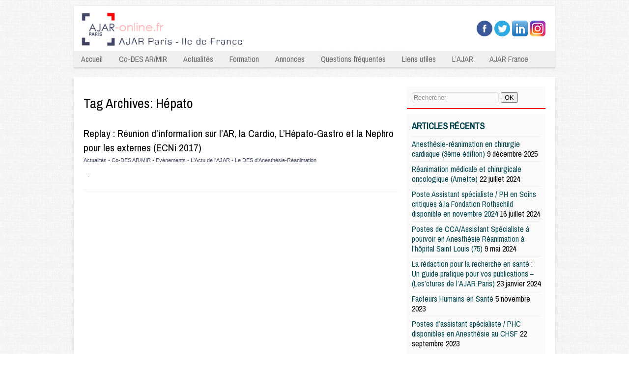

--- FILE ---
content_type: text/html; charset=UTF-8
request_url: https://www.ajar-online.fr/tag/hepato/
body_size: 8619
content:
<!DOCTYPE html>
<html lang="fr-FR">
<head>
<meta charset="UTF-8" />
<meta name="viewport" content="width=device-width, maximum-scale=1.0, minimum-scale=1.0, initial-scale=1.0" />
<title>Hépato Archives - AJAR Paris - IDF</title>

<link rel="profile" href="https://gmpg.org/xfn/11" />

<link rel="pingback" href="https://www.ajar-online.fr/xmlrpc.php" />
		<style type="text/css">
					.heateor_sss_button_instagram span.heateor_sss_svg,a.heateor_sss_instagram span.heateor_sss_svg{background:radial-gradient(circle at 30% 107%,#fdf497 0,#fdf497 5%,#fd5949 45%,#d6249f 60%,#285aeb 90%)}
											.heateor_sss_horizontal_sharing .heateor_sss_svg,.heateor_sss_standard_follow_icons_container .heateor_sss_svg{
							color: #fff;
						border-width: 0px;
			border-style: solid;
			border-color: transparent;
		}
					.heateor_sss_horizontal_sharing .heateorSssTCBackground{
				color:#666;
			}
					.heateor_sss_horizontal_sharing span.heateor_sss_svg:hover,.heateor_sss_standard_follow_icons_container span.heateor_sss_svg:hover{
						border-color: transparent;
		}
		.heateor_sss_vertical_sharing span.heateor_sss_svg,.heateor_sss_floating_follow_icons_container span.heateor_sss_svg{
							color: #fff;
						border-width: 0px;
			border-style: solid;
			border-color: transparent;
		}
				.heateor_sss_vertical_sharing .heateorSssTCBackground{
			color:#666;
		}
						.heateor_sss_vertical_sharing span.heateor_sss_svg:hover,.heateor_sss_floating_follow_icons_container span.heateor_sss_svg:hover{
						border-color: transparent;
		}
		@media screen and (max-width:783px) {.heateor_sss_vertical_sharing{display:none!important}}		</style>
		<meta name='robots' content='index, follow, max-image-preview:large, max-snippet:-1, max-video-preview:-1' />

	<!-- This site is optimized with the Yoast SEO plugin v19.6.1 - https://yoast.com/wordpress/plugins/seo/ -->
	<link rel="canonical" href="https://www.ajar-online.fr/tag/hepato/" />
	<meta property="og:locale" content="fr_FR" />
	<meta property="og:type" content="article" />
	<meta property="og:title" content="Hépato Archives - AJAR Paris - IDF" />
	<meta property="og:url" content="https://www.ajar-online.fr/tag/hepato/" />
	<meta property="og:site_name" content="AJAR Paris - IDF" />
	<script type="application/ld+json" class="yoast-schema-graph">{"@context":"https://schema.org","@graph":[{"@type":"CollectionPage","@id":"https://www.ajar-online.fr/tag/hepato/","url":"https://www.ajar-online.fr/tag/hepato/","name":"Hépato Archives - AJAR Paris - IDF","isPartOf":{"@id":"https://www.ajar-online.fr/#website"},"breadcrumb":{"@id":"https://www.ajar-online.fr/tag/hepato/#breadcrumb"},"inLanguage":"fr-FR"},{"@type":"BreadcrumbList","@id":"https://www.ajar-online.fr/tag/hepato/#breadcrumb","itemListElement":[{"@type":"ListItem","position":1,"name":"Accueil","item":"https://www.ajar-online.fr/"},{"@type":"ListItem","position":2,"name":"Hépato"}]},{"@type":"WebSite","@id":"https://www.ajar-online.fr/#website","url":"https://www.ajar-online.fr/","name":"AJAR Paris - IDF","description":"AJAR Paris Ile France","potentialAction":[{"@type":"SearchAction","target":{"@type":"EntryPoint","urlTemplate":"https://www.ajar-online.fr/?s={search_term_string}"},"query-input":"required name=search_term_string"}],"inLanguage":"fr-FR"}]}</script>
	<!-- / Yoast SEO plugin. -->


<link rel='dns-prefetch' href='//s.w.org' />
<link rel="alternate" type="application/rss+xml" title="AJAR Paris - IDF &raquo; Flux" href="https://www.ajar-online.fr/feed/" />
<link rel="alternate" type="application/rss+xml" title="AJAR Paris - IDF &raquo; Flux des commentaires" href="https://www.ajar-online.fr/comments/feed/" />
<link rel="alternate" type="application/rss+xml" title="AJAR Paris - IDF &raquo; Flux de l’étiquette Hépato" href="https://www.ajar-online.fr/tag/hepato/feed/" />
<script type="text/javascript">
window._wpemojiSettings = {"baseUrl":"https:\/\/s.w.org\/images\/core\/emoji\/13.1.0\/72x72\/","ext":".png","svgUrl":"https:\/\/s.w.org\/images\/core\/emoji\/13.1.0\/svg\/","svgExt":".svg","source":{"concatemoji":"https:\/\/www.ajar-online.fr\/wp-includes\/js\/wp-emoji-release.min.js?ver=5.9.12"}};
/*! This file is auto-generated */
!function(e,a,t){var n,r,o,i=a.createElement("canvas"),p=i.getContext&&i.getContext("2d");function s(e,t){var a=String.fromCharCode;p.clearRect(0,0,i.width,i.height),p.fillText(a.apply(this,e),0,0);e=i.toDataURL();return p.clearRect(0,0,i.width,i.height),p.fillText(a.apply(this,t),0,0),e===i.toDataURL()}function c(e){var t=a.createElement("script");t.src=e,t.defer=t.type="text/javascript",a.getElementsByTagName("head")[0].appendChild(t)}for(o=Array("flag","emoji"),t.supports={everything:!0,everythingExceptFlag:!0},r=0;r<o.length;r++)t.supports[o[r]]=function(e){if(!p||!p.fillText)return!1;switch(p.textBaseline="top",p.font="600 32px Arial",e){case"flag":return s([127987,65039,8205,9895,65039],[127987,65039,8203,9895,65039])?!1:!s([55356,56826,55356,56819],[55356,56826,8203,55356,56819])&&!s([55356,57332,56128,56423,56128,56418,56128,56421,56128,56430,56128,56423,56128,56447],[55356,57332,8203,56128,56423,8203,56128,56418,8203,56128,56421,8203,56128,56430,8203,56128,56423,8203,56128,56447]);case"emoji":return!s([10084,65039,8205,55357,56613],[10084,65039,8203,55357,56613])}return!1}(o[r]),t.supports.everything=t.supports.everything&&t.supports[o[r]],"flag"!==o[r]&&(t.supports.everythingExceptFlag=t.supports.everythingExceptFlag&&t.supports[o[r]]);t.supports.everythingExceptFlag=t.supports.everythingExceptFlag&&!t.supports.flag,t.DOMReady=!1,t.readyCallback=function(){t.DOMReady=!0},t.supports.everything||(n=function(){t.readyCallback()},a.addEventListener?(a.addEventListener("DOMContentLoaded",n,!1),e.addEventListener("load",n,!1)):(e.attachEvent("onload",n),a.attachEvent("onreadystatechange",function(){"complete"===a.readyState&&t.readyCallback()})),(n=t.source||{}).concatemoji?c(n.concatemoji):n.wpemoji&&n.twemoji&&(c(n.twemoji),c(n.wpemoji)))}(window,document,window._wpemojiSettings);
</script>
<style type="text/css">
img.wp-smiley,
img.emoji {
	display: inline !important;
	border: none !important;
	box-shadow: none !important;
	height: 1em !important;
	width: 1em !important;
	margin: 0 0.07em !important;
	vertical-align: -0.1em !important;
	background: none !important;
	padding: 0 !important;
}
</style>
	<link rel='stylesheet' id='wp-block-library-css'  href='https://www.ajar-online.fr/wp-includes/css/dist/block-library/style.min.css?ver=5.9.12' type='text/css' media='all' />
<style id='global-styles-inline-css' type='text/css'>
body{--wp--preset--color--black: #000000;--wp--preset--color--cyan-bluish-gray: #abb8c3;--wp--preset--color--white: #ffffff;--wp--preset--color--pale-pink: #f78da7;--wp--preset--color--vivid-red: #cf2e2e;--wp--preset--color--luminous-vivid-orange: #ff6900;--wp--preset--color--luminous-vivid-amber: #fcb900;--wp--preset--color--light-green-cyan: #7bdcb5;--wp--preset--color--vivid-green-cyan: #00d084;--wp--preset--color--pale-cyan-blue: #8ed1fc;--wp--preset--color--vivid-cyan-blue: #0693e3;--wp--preset--color--vivid-purple: #9b51e0;--wp--preset--gradient--vivid-cyan-blue-to-vivid-purple: linear-gradient(135deg,rgba(6,147,227,1) 0%,rgb(155,81,224) 100%);--wp--preset--gradient--light-green-cyan-to-vivid-green-cyan: linear-gradient(135deg,rgb(122,220,180) 0%,rgb(0,208,130) 100%);--wp--preset--gradient--luminous-vivid-amber-to-luminous-vivid-orange: linear-gradient(135deg,rgba(252,185,0,1) 0%,rgba(255,105,0,1) 100%);--wp--preset--gradient--luminous-vivid-orange-to-vivid-red: linear-gradient(135deg,rgba(255,105,0,1) 0%,rgb(207,46,46) 100%);--wp--preset--gradient--very-light-gray-to-cyan-bluish-gray: linear-gradient(135deg,rgb(238,238,238) 0%,rgb(169,184,195) 100%);--wp--preset--gradient--cool-to-warm-spectrum: linear-gradient(135deg,rgb(74,234,220) 0%,rgb(151,120,209) 20%,rgb(207,42,186) 40%,rgb(238,44,130) 60%,rgb(251,105,98) 80%,rgb(254,248,76) 100%);--wp--preset--gradient--blush-light-purple: linear-gradient(135deg,rgb(255,206,236) 0%,rgb(152,150,240) 100%);--wp--preset--gradient--blush-bordeaux: linear-gradient(135deg,rgb(254,205,165) 0%,rgb(254,45,45) 50%,rgb(107,0,62) 100%);--wp--preset--gradient--luminous-dusk: linear-gradient(135deg,rgb(255,203,112) 0%,rgb(199,81,192) 50%,rgb(65,88,208) 100%);--wp--preset--gradient--pale-ocean: linear-gradient(135deg,rgb(255,245,203) 0%,rgb(182,227,212) 50%,rgb(51,167,181) 100%);--wp--preset--gradient--electric-grass: linear-gradient(135deg,rgb(202,248,128) 0%,rgb(113,206,126) 100%);--wp--preset--gradient--midnight: linear-gradient(135deg,rgb(2,3,129) 0%,rgb(40,116,252) 100%);--wp--preset--duotone--dark-grayscale: url('#wp-duotone-dark-grayscale');--wp--preset--duotone--grayscale: url('#wp-duotone-grayscale');--wp--preset--duotone--purple-yellow: url('#wp-duotone-purple-yellow');--wp--preset--duotone--blue-red: url('#wp-duotone-blue-red');--wp--preset--duotone--midnight: url('#wp-duotone-midnight');--wp--preset--duotone--magenta-yellow: url('#wp-duotone-magenta-yellow');--wp--preset--duotone--purple-green: url('#wp-duotone-purple-green');--wp--preset--duotone--blue-orange: url('#wp-duotone-blue-orange');--wp--preset--font-size--small: 13px;--wp--preset--font-size--medium: 20px;--wp--preset--font-size--large: 36px;--wp--preset--font-size--x-large: 42px;}.has-black-color{color: var(--wp--preset--color--black) !important;}.has-cyan-bluish-gray-color{color: var(--wp--preset--color--cyan-bluish-gray) !important;}.has-white-color{color: var(--wp--preset--color--white) !important;}.has-pale-pink-color{color: var(--wp--preset--color--pale-pink) !important;}.has-vivid-red-color{color: var(--wp--preset--color--vivid-red) !important;}.has-luminous-vivid-orange-color{color: var(--wp--preset--color--luminous-vivid-orange) !important;}.has-luminous-vivid-amber-color{color: var(--wp--preset--color--luminous-vivid-amber) !important;}.has-light-green-cyan-color{color: var(--wp--preset--color--light-green-cyan) !important;}.has-vivid-green-cyan-color{color: var(--wp--preset--color--vivid-green-cyan) !important;}.has-pale-cyan-blue-color{color: var(--wp--preset--color--pale-cyan-blue) !important;}.has-vivid-cyan-blue-color{color: var(--wp--preset--color--vivid-cyan-blue) !important;}.has-vivid-purple-color{color: var(--wp--preset--color--vivid-purple) !important;}.has-black-background-color{background-color: var(--wp--preset--color--black) !important;}.has-cyan-bluish-gray-background-color{background-color: var(--wp--preset--color--cyan-bluish-gray) !important;}.has-white-background-color{background-color: var(--wp--preset--color--white) !important;}.has-pale-pink-background-color{background-color: var(--wp--preset--color--pale-pink) !important;}.has-vivid-red-background-color{background-color: var(--wp--preset--color--vivid-red) !important;}.has-luminous-vivid-orange-background-color{background-color: var(--wp--preset--color--luminous-vivid-orange) !important;}.has-luminous-vivid-amber-background-color{background-color: var(--wp--preset--color--luminous-vivid-amber) !important;}.has-light-green-cyan-background-color{background-color: var(--wp--preset--color--light-green-cyan) !important;}.has-vivid-green-cyan-background-color{background-color: var(--wp--preset--color--vivid-green-cyan) !important;}.has-pale-cyan-blue-background-color{background-color: var(--wp--preset--color--pale-cyan-blue) !important;}.has-vivid-cyan-blue-background-color{background-color: var(--wp--preset--color--vivid-cyan-blue) !important;}.has-vivid-purple-background-color{background-color: var(--wp--preset--color--vivid-purple) !important;}.has-black-border-color{border-color: var(--wp--preset--color--black) !important;}.has-cyan-bluish-gray-border-color{border-color: var(--wp--preset--color--cyan-bluish-gray) !important;}.has-white-border-color{border-color: var(--wp--preset--color--white) !important;}.has-pale-pink-border-color{border-color: var(--wp--preset--color--pale-pink) !important;}.has-vivid-red-border-color{border-color: var(--wp--preset--color--vivid-red) !important;}.has-luminous-vivid-orange-border-color{border-color: var(--wp--preset--color--luminous-vivid-orange) !important;}.has-luminous-vivid-amber-border-color{border-color: var(--wp--preset--color--luminous-vivid-amber) !important;}.has-light-green-cyan-border-color{border-color: var(--wp--preset--color--light-green-cyan) !important;}.has-vivid-green-cyan-border-color{border-color: var(--wp--preset--color--vivid-green-cyan) !important;}.has-pale-cyan-blue-border-color{border-color: var(--wp--preset--color--pale-cyan-blue) !important;}.has-vivid-cyan-blue-border-color{border-color: var(--wp--preset--color--vivid-cyan-blue) !important;}.has-vivid-purple-border-color{border-color: var(--wp--preset--color--vivid-purple) !important;}.has-vivid-cyan-blue-to-vivid-purple-gradient-background{background: var(--wp--preset--gradient--vivid-cyan-blue-to-vivid-purple) !important;}.has-light-green-cyan-to-vivid-green-cyan-gradient-background{background: var(--wp--preset--gradient--light-green-cyan-to-vivid-green-cyan) !important;}.has-luminous-vivid-amber-to-luminous-vivid-orange-gradient-background{background: var(--wp--preset--gradient--luminous-vivid-amber-to-luminous-vivid-orange) !important;}.has-luminous-vivid-orange-to-vivid-red-gradient-background{background: var(--wp--preset--gradient--luminous-vivid-orange-to-vivid-red) !important;}.has-very-light-gray-to-cyan-bluish-gray-gradient-background{background: var(--wp--preset--gradient--very-light-gray-to-cyan-bluish-gray) !important;}.has-cool-to-warm-spectrum-gradient-background{background: var(--wp--preset--gradient--cool-to-warm-spectrum) !important;}.has-blush-light-purple-gradient-background{background: var(--wp--preset--gradient--blush-light-purple) !important;}.has-blush-bordeaux-gradient-background{background: var(--wp--preset--gradient--blush-bordeaux) !important;}.has-luminous-dusk-gradient-background{background: var(--wp--preset--gradient--luminous-dusk) !important;}.has-pale-ocean-gradient-background{background: var(--wp--preset--gradient--pale-ocean) !important;}.has-electric-grass-gradient-background{background: var(--wp--preset--gradient--electric-grass) !important;}.has-midnight-gradient-background{background: var(--wp--preset--gradient--midnight) !important;}.has-small-font-size{font-size: var(--wp--preset--font-size--small) !important;}.has-medium-font-size{font-size: var(--wp--preset--font-size--medium) !important;}.has-large-font-size{font-size: var(--wp--preset--font-size--large) !important;}.has-x-large-font-size{font-size: var(--wp--preset--font-size--x-large) !important;}
</style>
<link rel='stylesheet' id='rotatingtweets-css'  href='https://www.ajar-online.fr/wp-content/plugins/rotatingtweets/css/style.css?ver=5.9.12' type='text/css' media='all' />
<link rel='stylesheet' id='Elisium-style-css'  href='https://www.ajar-online.fr/wp-content/themes/elisium/style.css?ver=2013-07-18' type='text/css' media='all' />
<link rel='stylesheet' id='genericons-css'  href='https://www.ajar-online.fr/wp-content/themes/elisium/fonts/genericons.css?ver=2.09' type='text/css' media='all' />
<link rel='stylesheet' id='googleFont-css'  href='https://fonts.googleapis.com/css?family=Archivo+Narrow&#038;ver=5.9.12' type='text/css' media='all' />
<link rel='stylesheet' id='ggl-css'  href='https://www.ajar-online.fr/wp-content/themes/elisium/style.css?ver=5.9.12' type='text/css' media='all' />
<link rel='stylesheet' id='heateor_sss_frontend_css-css'  href='https://www.ajar-online.fr/wp-content/plugins/sassy-social-share/public/css/sassy-social-share-public.css?ver=3.3.56' type='text/css' media='all' />
<script type='text/javascript' src='https://www.ajar-online.fr/wp-includes/js/jquery/jquery.min.js?ver=3.6.0' id='jquery-core-js'></script>
<script type='text/javascript' src='https://www.ajar-online.fr/wp-includes/js/jquery/jquery-migrate.min.js?ver=3.3.2' id='jquery-migrate-js'></script>
<script type='text/javascript' src='https://www.ajar-online.fr/wp-content/plugins/rotatingtweets/js/jquery.cycle.all.min.js?ver=5.9.12' id='jquery-cycle-js'></script>
<script type='text/javascript' src='https://www.ajar-online.fr/wp-content/plugins/rotatingtweets/js/rotating_tweet.js?ver=1.9.10' id='rotating_tweet-js'></script>
<link rel="https://api.w.org/" href="https://www.ajar-online.fr/wp-json/" /><link rel="alternate" type="application/json" href="https://www.ajar-online.fr/wp-json/wp/v2/tags/625" /><link rel="EditURI" type="application/rsd+xml" title="RSD" href="https://www.ajar-online.fr/xmlrpc.php?rsd" />
<link rel="wlwmanifest" type="application/wlwmanifest+xml" href="https://www.ajar-online.fr/wp-includes/wlwmanifest.xml" /> 
<meta name="generator" content="WordPress 5.9.12" />
<link rel="icon" href="https://www.ajar-online.fr/wp-content/uploads/2020/12/Sans-titre.png" sizes="32x32" />
<link rel="icon" href="https://www.ajar-online.fr/wp-content/uploads/2020/12/Sans-titre.png" sizes="192x192" />
<link rel="apple-touch-icon" href="https://www.ajar-online.fr/wp-content/uploads/2020/12/Sans-titre.png" />
<meta name="msapplication-TileImage" content="https://www.ajar-online.fr/wp-content/uploads/2020/12/Sans-titre.png" />
</head>



<body class="archive tag tag-hepato tag-625">
	<div class="my-head">
		<div class="page">
			<div class="logo-area"><a href="https://www.ajar-online.fr/" title="AJAR Paris &#8211; IDF" rel="home">
			
						<img src="https://www.ajar-online.fr/wp-content/uploads/2017/10/band1Paris-2.jpg" />
						</a>

			</div><!-- logo-area -->
			<div class="social-media">
				<!-- facebook -->
									<a href="https://www.facebook.com/AJAnesthRea" target="_blank" rel="nofollow"><img src="https://www.ajar-online.fr/wp-content/themes/elisium/elisium/facebook.png" alt="Facebook"></a>
								<!-- twitter -->
									<a href="https://www.twitter.com/AJAnesthRea" target="_blank" rel="nofollow"><img src="https://www.ajar-online.fr/wp-content/themes/elisium/elisium/twitter.png" alt="Twitter"></a>
								<!-- pinterest -->
									<a href="https://www.linkedin.com/company/association-des-jeunes-anesthésistes-réanimateurs" target="_blank" rel="nofollow"><img src="https://www.ajar-online.fr/wp-content/themes/elisium/elisium/linkedin.png" alt="Pinterest"></a>
								<!-- digg -->
									<a href="https://www.instagram.com/anesthrea/" target="_blank" rel="nofollow"><img src="/img/logo-insta.png" alt="Instagram"></a>
								<!-- twitter -->
							</div>
			
			<div class="clearfix"></div>
			<div id="navbar" class="navbar">
				<nav id="site-navigation" class="navigation main-navigation" role="navigation">
					<h3 class="menu-toggle">Menu</h3>
				
			<div class="menu-menu-principal-container"><ul id="menu-menu-principal" class="nav-menu"><li id="menu-item-15" class="menu-item menu-item-type-post_type menu-item-object-page menu-item-home menu-item-15"><a href="https://www.ajar-online.fr/">Accueil</a></li>
<li id="menu-item-2921" class="menu-item menu-item-type-taxonomy menu-item-object-category menu-item-2921"><a title="desar-mir" href="https://www.ajar-online.fr/category/formation/le-des-danesthesie-reanimation/desarmir/">Co-DES AR/MIR</a></li>
<li id="menu-item-10" class="menu-item menu-item-type-taxonomy menu-item-object-category menu-item-has-children menu-item-10"><a href="https://www.ajar-online.fr/category/actualites/">Actualités</a>
<ul class="sub-menu">
	<li id="menu-item-156" class="menu-item menu-item-type-taxonomy menu-item-object-category menu-item-156"><a href="https://www.ajar-online.fr/category/actualites/lactu-de-lajar/">L&rsquo;Actu de l&rsquo;AJAR</a></li>
	<li id="menu-item-12" class="menu-item menu-item-type-taxonomy menu-item-object-category menu-item-12"><a href="https://www.ajar-online.fr/category/actualites/evenements/">Evènements</a></li>
	<li id="menu-item-834" class="menu-item menu-item-type-taxonomy menu-item-object-category menu-item-834"><a href="https://www.ajar-online.fr/category/etudes-en-cours/">Etudes en cours</a></li>
	<li id="menu-item-608" class="menu-item menu-item-type-taxonomy menu-item-object-category menu-item-608"><a href="https://www.ajar-online.fr/category/actualites/la-revue-du-web/">La revue des Internets</a></li>
</ul>
</li>
<li id="menu-item-13" class="menu-item menu-item-type-taxonomy menu-item-object-category menu-item-has-children menu-item-13"><a href="https://www.ajar-online.fr/category/formation/">Formation</a>
<ul class="sub-menu">
	<li id="menu-item-37" class="menu-item menu-item-type-taxonomy menu-item-object-category menu-item-37"><a href="https://www.ajar-online.fr/category/formation/la-biblio-du-mois/">La Biblio du mois</a></li>
	<li id="menu-item-35" class="menu-item menu-item-type-taxonomy menu-item-object-category menu-item-35"><a href="https://www.ajar-online.fr/category/formation/articles-essentiels-en-ar/">Articles essentiels en AR</a></li>
	<li id="menu-item-1233" class="menu-item menu-item-type-taxonomy menu-item-object-category menu-item-has-children menu-item-1233"><a href="https://www.ajar-online.fr/category/formation/la-bibliotheque-de-lajar/">La Bibliothèque de l&rsquo;AJAR</a>
	<ul class="sub-menu">
		<li id="menu-item-1237" class="menu-item menu-item-type-taxonomy menu-item-object-category menu-item-1237"><a href="https://www.ajar-online.fr/category/formation/la-bibliotheque-de-lajar/les-indispensables/">Les indispensables</a></li>
		<li id="menu-item-1286" class="menu-item menu-item-type-taxonomy menu-item-object-category menu-item-1286"><a href="https://www.ajar-online.fr/category/formation/la-bibliotheque-de-lajar/anesthesie-generalistes/">Anesthésie / Généralistes</a></li>
		<li id="menu-item-1274" class="menu-item menu-item-type-taxonomy menu-item-object-category menu-item-1274"><a href="https://www.ajar-online.fr/category/formation/la-bibliotheque-de-lajar/reanimation/">Réanimation / Généralistes</a></li>
		<li id="menu-item-1234" class="menu-item menu-item-type-taxonomy menu-item-object-category menu-item-1234"><a href="https://www.ajar-online.fr/category/formation/la-bibliotheque-de-lajar/anesthesie-loco-regionale/">Anesthésie Loco-Régionale</a></li>
		<li id="menu-item-1270" class="menu-item menu-item-type-taxonomy menu-item-object-category menu-item-1270"><a href="https://www.ajar-online.fr/category/formation/la-bibliotheque-de-lajar/gyneco-obstetrie/">Gynéco-Obstétrie</a></li>
		<li id="menu-item-1259" class="menu-item menu-item-type-taxonomy menu-item-object-category menu-item-1259"><a href="https://www.ajar-online.fr/category/formation/la-bibliotheque-de-lajar/hypnose-douleur/">Hypnose / Douleur</a></li>
		<li id="menu-item-1236" class="menu-item menu-item-type-taxonomy menu-item-object-category menu-item-1236"><a href="https://www.ajar-online.fr/category/formation/la-bibliotheque-de-lajar/imagerie/">Imagerie</a></li>
		<li id="menu-item-1238" class="menu-item menu-item-type-taxonomy menu-item-object-category menu-item-1238"><a href="https://www.ajar-online.fr/category/formation/la-bibliotheque-de-lajar/nephrologie-eer/">Nephrologie / EER</a></li>
		<li id="menu-item-1256" class="menu-item menu-item-type-taxonomy menu-item-object-category menu-item-1256"><a href="https://www.ajar-online.fr/category/formation/la-bibliotheque-de-lajar/neurochirurgie/">Neurochirurgie</a></li>
		<li id="menu-item-1240" class="menu-item menu-item-type-taxonomy menu-item-object-category menu-item-1240"><a href="https://www.ajar-online.fr/category/formation/la-bibliotheque-de-lajar/pharmacologie/">Pharmacologie</a></li>
		<li id="menu-item-1239" class="menu-item menu-item-type-taxonomy menu-item-object-category menu-item-1239"><a href="https://www.ajar-online.fr/category/formation/la-bibliotheque-de-lajar/pediatrie-obstetrique/">Pédiatrie / Obstétrique</a></li>
	</ul>
</li>
	<li id="menu-item-555" class="menu-item menu-item-type-custom menu-item-object-custom menu-item-555"><a title="desarmir" href="https://www.ajar-online.fr/?p=300">Le DES d&rsquo;Anesthésie-Réanimation</a></li>
	<li id="menu-item-504" class="menu-item menu-item-type-post_type menu-item-object-page menu-item-504"><a href="https://www.ajar-online.fr/les-du-en-anesthesie-reanimation/">Les DU &#038; DIU en Anesthésie-Réanimation</a></li>
	<li id="menu-item-1071" class="menu-item menu-item-type-taxonomy menu-item-object-category menu-item-1071"><a href="https://www.ajar-online.fr/category/formation/histoire-de-lanesthesie-reanimation/">Histoire de l&rsquo;anesthésie-réanimation</a></li>
</ul>
</li>
<li id="menu-item-5397" class="menu-item menu-item-type-post_type menu-item-object-page menu-item-has-children menu-item-5397"><a href="https://www.ajar-online.fr/annonces-de-remplas-et-installation-en-anesthesie-et-reanimation/">Annonces</a>
<ul class="sub-menu">
	<li id="menu-item-7063" class="menu-item menu-item-type-taxonomy menu-item-object-category menu-item-7063"><a href="https://www.ajar-online.fr/category/annonces-postes/post-internat/">Post Internat</a></li>
	<li id="menu-item-7064" class="menu-item menu-item-type-taxonomy menu-item-object-category menu-item-7064"><a href="https://www.ajar-online.fr/category/annonces-postes/remplacements/">Remplacements</a></li>
	<li id="menu-item-7127" class="menu-item menu-item-type-taxonomy menu-item-object-category menu-item-7127"><a href="https://www.ajar-online.fr/category/annonces-postes/humanitaire/">Humanitaire</a></li>
	<li id="menu-item-7128" class="menu-item menu-item-type-taxonomy menu-item-object-category menu-item-7128"><a href="https://www.ajar-online.fr/category/annonces-postes/offres-de-stage/">Offres de stage</a></li>
	<li id="menu-item-7071" class="menu-item menu-item-type-post_type menu-item-object-page menu-item-7071"><a href="https://www.ajar-online.fr/poster-une-annonce/">Poster une annonce</a></li>
</ul>
</li>
<li id="menu-item-14" class="menu-item menu-item-type-taxonomy menu-item-object-category menu-item-has-children menu-item-14"><a href="https://www.ajar-online.fr/category/questions-frequentes/">Questions fréquentes</a>
<ul class="sub-menu">
	<li id="menu-item-2892" class="menu-item menu-item-type-custom menu-item-object-custom menu-item-2892"><a href="https://www.ajar-online.fr/dossier-special-choisir-sa-specialite-a-linternat-anesthesie-reanimation-des-ar-mir/">DESARMIR &#8211; Dossier spécial « Choisir Anesth-Réa »</a></li>
	<li id="menu-item-41" class="menu-item menu-item-type-taxonomy menu-item-object-category menu-item-41"><a href="https://www.ajar-online.fr/category/questions-frequentes/je-suis-1er-semestre/">Je suis 1er semestre</a></li>
	<li id="menu-item-48" class="menu-item menu-item-type-taxonomy menu-item-object-category menu-item-48"><a href="https://www.ajar-online.fr/category/questions-frequentes/maquette-et-des/">Maquette et DES</a></li>
	<li id="menu-item-2305" class="menu-item menu-item-type-custom menu-item-object-custom menu-item-2305"><a href="https://www.ajar-online.fr/remplacements-dossier-complet-urssaf-cpam-impots-contrats-ou-quand-et-comment/">Les remplacements</a></li>
	<li id="menu-item-45" class="menu-item menu-item-type-taxonomy menu-item-object-category menu-item-45"><a href="https://www.ajar-online.fr/category/questions-frequentes/les-masters/">Les masters</a></li>
	<li id="menu-item-50" class="menu-item menu-item-type-taxonomy menu-item-object-category menu-item-50"><a href="https://www.ajar-online.fr/category/questions-frequentes/partir-en-inter-chu/">Partir en Inter-CHU</a></li>
	<li id="menu-item-1145" class="menu-item menu-item-type-custom menu-item-object-custom menu-item-1145"><a href="https://www.ajar-online.fr/la-disponibilite">Prendre une disponibilité</a></li>
	<li id="menu-item-1144" class="menu-item menu-item-type-custom menu-item-object-custom menu-item-1144"><a href="https://www.ajar-online.fr/le-conge-maternite/">Congé maternité / paternité</a></li>
	<li id="menu-item-1217" class="menu-item menu-item-type-taxonomy menu-item-object-category menu-item-1217"><a href="https://www.ajar-online.fr/category/questions-frequentes/divers/">Divers</a></li>
</ul>
</li>
<li id="menu-item-908" class="menu-item menu-item-type-taxonomy menu-item-object-category menu-item-has-children menu-item-908"><a href="https://www.ajar-online.fr/category/liens-utiles/">Liens utiles</a>
<ul class="sub-menu">
	<li id="menu-item-914" class="menu-item menu-item-type-custom menu-item-object-custom menu-item-914"><a href="https://www.ajar-online.fr/liens-institutionnels/">Institutionnels</a></li>
	<li id="menu-item-913" class="menu-item menu-item-type-custom menu-item-object-custom menu-item-913"><a href="https://www.ajar-online.fr/les-blogs/">Les Blogs</a></li>
	<li id="menu-item-126" class="menu-item menu-item-type-post_type menu-item-object-page menu-item-126"><a href="https://www.ajar-online.fr/le-sihp-2/">Le SIHP</a></li>
</ul>
</li>
<li id="menu-item-772" class="menu-item menu-item-type-taxonomy menu-item-object-category menu-item-has-children menu-item-772"><a href="https://www.ajar-online.fr/category/ajar/">L&rsquo;AJAR</a>
<ul class="sub-menu">
	<li id="menu-item-3796" class="menu-item menu-item-type-custom menu-item-object-custom menu-item-3796"><a href="http://www.ajar-fr.com">AJAR France</a></li>
	<li id="menu-item-775" class="menu-item menu-item-type-custom menu-item-object-custom menu-item-775"><a href="https://www.ajar-online.fr/ils-font-lajar/">AJAR Paris</a></li>
	<li id="menu-item-19" class="menu-item menu-item-type-post_type menu-item-object-page menu-item-19"><a href="https://www.ajar-online.fr/contactez-nous/">Contactez nous !</a></li>
	<li id="menu-item-774" class="menu-item menu-item-type-custom menu-item-object-custom menu-item-774"><a href="https://www.ajar-online.fr/ils-ont-fait-lajar/">Ils ont fait l&rsquo;AJAR</a></li>
</ul>
</li>
<li id="menu-item-3086" class="menu-item menu-item-type-custom menu-item-object-custom menu-item-3086"><a href="http://www.ajar-fr.com">AJAR France</a></li>
</ul></div>					
					
				</nav><!-- #site-navigation -->
			</div><!-- #navbar -->
		</div><!-- page -->
	</div><!-- my-head -->
	<div class="clearbig"></div>
	
	
	
	<div class="clearbig"></div>
	<div class="whiter">
<div class="the-content">
<div class="left-area">

					<header class="archive-header">
				<h1 class="archive-title">Tag Archives: <span>Hépato</span></h1>

						</header><!-- .archive-header -->

			<div class="blog-listing">
<a href="https://www.ajar-online.fr/replay-reunion-dinformation-sur-lar-la-cardio-lhepato-gastro-et-la-nephro-pour-les-externes/"></a>
<h2><a href="https://www.ajar-online.fr/replay-reunion-dinformation-sur-lar-la-cardio-lhepato-gastro-et-la-nephro-pour-les-externes/" title="Permalink to Replay : Réunion d&rsquo;information sur l&rsquo;AR, la Cardio, L&rsquo;Hépato-Gastro et la Nephro pour les externes (ECNi 2017)" rel="bookmark">Replay : Réunion d&rsquo;information sur l&rsquo;AR, la Cardio, L&rsquo;Hépato-Gastro et la Nephro pour les externes (ECNi 2017)</a></h2>
<div class="myinfo"><a href="https://www.ajar-online.fr/category/actualites/" rel="category tag">Actualités</a> &bull; <a href="https://www.ajar-online.fr/category/formation/le-des-danesthesie-reanimation/desarmir/" rel="category tag">Co-DES AR/MIR</a> &bull; <a href="https://www.ajar-online.fr/category/actualites/evenements/" rel="category tag">Evènements</a> &bull; <a href="https://www.ajar-online.fr/category/actualites/lactu-de-lajar/" rel="category tag">L'Actu de l'AJAR</a> &bull; <a href="https://www.ajar-online.fr/category/formation/le-des-danesthesie-reanimation/" rel="category tag">Le DES d'Anesthésie-Réanimation</a></div>
<p>&nbsp; .</p>
</div><div class="clearfix"></div>
			

		

</div><!-- left-area -->
		<div class="right-area">
	<div class="side"><div class="search">
	<form method="get" class="search-form" id="search-form" action="https://www.ajar-online.fr/">
	<div>
		<input class="search-text" type="text" name="s" id="search-text" value="Rechercher" />
		<input class="search-submit" type="submit" name="submit" id="search-submit" value="OK" />
	</div>
	</form>
</div></div>
		<div class="side">
		<h3>Articles récents</h3>
		<ul>
											<li>
					<a href="https://www.ajar-online.fr/anesthesie-reanimation-en-chirurgie-cardiaque-3eme-edition/">Anesthésie-réanimation en chirurgie cardiaque (3ème édition)</a>
											<span class="post-date">9 décembre 2025</span>
									</li>
											<li>
					<a href="https://www.ajar-online.fr/reanimation-medicale-et-chirurgicale-oncologique-arnette/">Réanimation médicale et chirurgicale oncologique (Arnette)</a>
											<span class="post-date">22 juillet 2024</span>
									</li>
											<li>
					<a href="https://www.ajar-online.fr/poste-assistant-specialiste-ph-en-soins-critiques-a-la-fondation-rothschild-disponible/">Poste Assistant spécialiste / PH en Soins critiques à la Fondation Rothschild disponible en novembre 2024</a>
											<span class="post-date">16 juillet 2024</span>
									</li>
											<li>
					<a href="https://www.ajar-online.fr/postes-de-cca-assistant-specialiste-a-pourvoir-en-anesthesie-reanimation-a-lhopital-saint-louis-75/">Postes de CCA/Assistant Spécialiste à pourvoir en Anesthésie Réanimation à l&rsquo;hôpital Saint Louis (75)</a>
											<span class="post-date">9 mai 2024</span>
									</li>
											<li>
					<a href="https://www.ajar-online.fr/la-redaction-pour-la-recherche-en-sante-un-guide-pratique-pour-vos-publications-lesctures-de-lajar-paris/">La rédaction pour la recherche en santé : Un guide pratique pour vos publications &#8211; (Les&rsquo;ctures de l&rsquo;AJAR Paris)</a>
											<span class="post-date">23 janvier 2024</span>
									</li>
											<li>
					<a href="https://www.ajar-online.fr/facteurs-humains-en-sante/">Facteurs Humains en Santé</a>
											<span class="post-date">5 novembre 2023</span>
									</li>
											<li>
					<a href="https://www.ajar-online.fr/postes-dassistant-specialiste-phc-disponibles-en-anesthesie-au-chsf/">Postes d&rsquo;assistant spécialiste / PHC disponibles en Anesthésie au CHSF</a>
											<span class="post-date">22 septembre 2023</span>
									</li>
					</ul>

		</div><div class="side"><h3>Derniers Tweets</h3></div></div><!-- right-area -->
		<div class="clearfix"></div>
</div>
<div class="menu-bas-container"><ul id="menu-bas" class="new-nav"><li id="menu-item-131" class="menu-item menu-item-type-taxonomy menu-item-object-category menu-item-131"><a href="https://www.ajar-online.fr/category/questions-frequentes/je-suis-1er-semestre/">Je suis 1er semestre</a></li>
<li id="menu-item-1823" class="menu-item menu-item-type-taxonomy menu-item-object-category menu-item-has-children menu-item-1823"><a href="https://www.ajar-online.fr/category/annonces-postes/">Annonces</a>
<ul class="sub-menu">
	<li id="menu-item-7061" class="menu-item menu-item-type-taxonomy menu-item-object-category menu-item-7061"><a href="https://www.ajar-online.fr/category/annonces-postes/post-internat/">Post Internat</a></li>
	<li id="menu-item-7062" class="menu-item menu-item-type-taxonomy menu-item-object-category menu-item-7062"><a href="https://www.ajar-online.fr/category/annonces-postes/remplacements/">Remplacements</a></li>
</ul>
</li>
<li id="menu-item-1825" class="menu-item menu-item-type-post_type menu-item-object-page menu-item-1825"><a href="https://www.ajar-online.fr/la-carte-ajar-des-stages-en-idf/">La carte AJAR des stages en IDF</a></li>
<li id="menu-item-129" class="menu-item menu-item-type-post_type menu-item-object-page menu-item-129"><a href="https://www.ajar-online.fr/contactez-nous/">Contactez nous !</a></li>
</ul></div>


</div><!-- page -->

<div class="copyrights">&copy; 2014 - AJAR Paris &#8211; IDF. Tous droits réservés. <a href="http://wordpress.org" target="_blank" rel="nofollow">Wordpress</a> & <a href="http://wecreatewebdesigns.com" target="_blank" rel="nofollow">We Create Web Designs</a></div>

<script type='text/javascript' src='https://www.ajar-online.fr/wp-includes/js/imagesloaded.min.js?ver=4.1.4' id='imagesloaded-js'></script>
<script type='text/javascript' src='https://www.ajar-online.fr/wp-includes/js/masonry.min.js?ver=4.2.2' id='masonry-js'></script>
<script type='text/javascript' src='https://www.ajar-online.fr/wp-includes/js/jquery/jquery.masonry.min.js?ver=3.1.2b' id='jquery-masonry-js'></script>
<script type='text/javascript' src='https://www.ajar-online.fr/wp-content/themes/elisium/js/functions.js?ver=2013-07-18' id='Elisium-script-js'></script>
<script type='text/javascript' id='heateor_sss_sharing_js-js-before'>
function heateorSssLoadEvent(e) {var t=window.onload;if (typeof window.onload!="function") {window.onload=e}else{window.onload=function() {t();e()}}};	var heateorSssSharingAjaxUrl = 'https://www.ajar-online.fr/wp-admin/admin-ajax.php', heateorSssCloseIconPath = 'https://www.ajar-online.fr/wp-content/plugins/sassy-social-share/public/../images/close.png', heateorSssPluginIconPath = 'https://www.ajar-online.fr/wp-content/plugins/sassy-social-share/public/../images/logo.png', heateorSssHorizontalSharingCountEnable = 0, heateorSssVerticalSharingCountEnable = 0, heateorSssSharingOffset = -10; var heateorSssMobileStickySharingEnabled = 0;var heateorSssCopyLinkMessage = "Lien copié.";var heateorSssUrlCountFetched = [], heateorSssSharesText = 'Partages', heateorSssShareText = 'Partage';function heateorSssPopup(e) {window.open(e,"popUpWindow","height=400,width=600,left=400,top=100,resizable,scrollbars,toolbar=0,personalbar=0,menubar=no,location=no,directories=no,status")}
</script>
<script type='text/javascript' src='https://www.ajar-online.fr/wp-content/plugins/sassy-social-share/public/js/sassy-social-share-public.js?ver=3.3.56' id='heateor_sss_sharing_js-js'></script>



<script src="https://code.jquery.com/jquery-1.9.1.js"></script> 

<script src="https://www.ajar-online.fr/wp-content/themes/elisium/js/foundation.min.js"></script> 

<script>

  $(document).foundation();

</script>

<script>

  (function(i,s,o,g,r,a,m){i['GoogleAnalyticsObject']=r;i[r]=i[r]||function(){

  (i[r].q=i[r].q||[]).push(arguments)},i[r].l=1*new Date();a=s.createElement(o),

  m=s.getElementsByTagName(o)[0];a.async=1;a.src=g;m.parentNode.insertBefore(a,m)

  })(window,document,'script','//www.google-analytics.com/analytics.js','ga');



  ga('create', 'UA-56666449-1', 'auto');

  ga('send', 'pageview');



</script>







<script src="//platform.twitter.com/oct.js" type="text/javascript"></script>

<script type="text/javascript">

twttr.conversion.trackPid('l5j6b');</script>

<noscript>

<img height="1" width="1" style="display:none;" alt="" src="https://analytics.twitter.com/i/adsct?txn_id=l5j6b&p_id=Twitter" />

<img height="1" width="1" style="display:none;" alt="" src="//t.co/i/adsct?txn_id=l5j6b&p_id=Twitter" /></noscript>





<script defer src="https://static.cloudflareinsights.com/beacon.min.js/vcd15cbe7772f49c399c6a5babf22c1241717689176015" integrity="sha512-ZpsOmlRQV6y907TI0dKBHq9Md29nnaEIPlkf84rnaERnq6zvWvPUqr2ft8M1aS28oN72PdrCzSjY4U6VaAw1EQ==" data-cf-beacon='{"version":"2024.11.0","token":"ecc0ca7b27c34a92bdbb5c093a3d91c9","r":1,"server_timing":{"name":{"cfCacheStatus":true,"cfEdge":true,"cfExtPri":true,"cfL4":true,"cfOrigin":true,"cfSpeedBrain":true},"location_startswith":null}}' crossorigin="anonymous"></script>
</body>

</html>